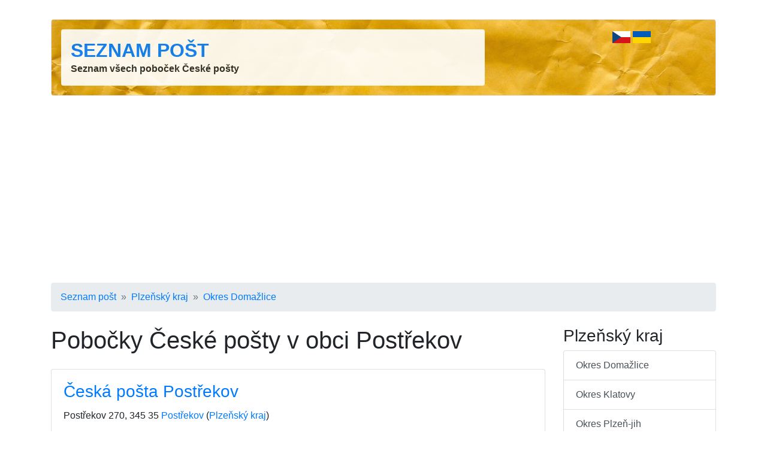

--- FILE ---
content_type: text/html; charset=utf-8
request_url: http://www.seznam-post.cz/postrekov/
body_size: 2880
content:
<!DOCTYPE html>
<html lang="cs">
<head>
	<title>Česká pošta  Postřekov - Seznam pošt</title>

	<meta charset="utf-8">
	<meta name="description" content="🏤 Seznam pošt v obci Postřekov. Otevírací doba, kontakt, adresa a poloha na mapě, úřední hodiny." />
	<meta name="keywords" content="pošta,dopis,schránka,listovní služby,ověřování podpisů,ověřování listin,známka" lang="cs" />
	<meta name="robots" content="index,follow" />
	<meta name="author" content="Martin Calta" />
	<link rel="canonical" href="http://www.seznam-post.cz/postrekov/" />

	<link rel="alternate" hreflang="cs" href="http://www.seznam-post.cz/postrekov/" />
	<link rel="alternate" hreflang="uk" href="http://www.seznam-post.cz/ua/postrekov/" />
	<link rel="alternate" hreflang="x-default" href="http://www.seznam-post.cz/" />

	<meta name="viewport" content="width=device-width, initial-scale=1, shrink-to-fit=no">

	<!-- Global site tag (gtag.js) - Google Analytics -->
	<script async src="https://www.googletagmanager.com/gtag/js?id=G-7MQCTY2TGX"></script>
	<script>
		window.dataLayer = window.dataLayer || [];
		function gtag(){ dataLayer.push(arguments); }
		gtag('js', new Date());
		gtag('config', 'G-7MQCTY2TGX');
	</script>

	<link href="/css/global.css?v=2" type="text/css" rel="stylesheet" media="screen" />
	<link href="/shared/bootstrap/bootstrap.min.css?v=2" type="text/css" rel="stylesheet" media="screen" />

	<script src="/shared/jquery.js?v=2" type="text/javascript"></script>
	<script src="/shared/nette.ajax.js?v=2" type="text/javascript"></script>
	<script src="/shared/netteForms.js?v=2" type="text/javascript"></script>
	<script src="/shared/bootstrap/bootstrap.min.js?v=2" type="text/javascript"></script>

	<script>
	$(function () {
		$.nette.init();
	});
	</script>

	<link rel="shortcut icon" href="/favicon.ico" type="image/x-icon" />
	<link rel="icon" type="image/png" sizes="96x96" href="/favicon.png" />

	<meta property="og:site_name" content="Seznam pošt" />
	<meta property="og:url" content="http://www.seznam-post.cz/postrekov/" />
	<meta property="og:title" content="Česká pošta  Postřekov - Seznam pošt" />
	<meta property="og:description" content="🏤 Seznam pošt v obci Postřekov. Otevírací doba, kontakt, adresa a poloha na mapě, úřední hodiny." />

	<script data-ad-client="ca-pub-9528915845105855" async src="https://pagead2.googlesyndication.com/pagead/js/adsbygoogle.js"></script>	

</head>

<body id="page-regions">


<div class="container">

	<div class="row mt-3">
		<div class="col">
<div id="shared_Ad_1">
</div>
		</div>
	</div>
	<div id="head" class="border p-3 mb-3 mt-3 bg-white rounded">
		<div class="row">
			<div class="col-md-8">
				<div class="p-3 bg-white rounded" style="opacity: .90">
					<div>
						<strong class="h2 font-weight-bold text-uppercase"><a href="/">Seznam pošt</a></strong>
					</div>
					<div class="d-none d-sm-block">
						<strong>Seznam všech poboček České pošty</strong>
					</div>
				</div>
			</div>

			<div class="col-md-3 text-right">
					
					<img src="/shared/img/cz-30x20.jpg" width="30" height="20" alt="Česky" />
					
					<a href="/ua/postrekov/" class="text-decoration-none">
					<img src="/shared/img/ua-30x20.jpg" width="30" height="20" alt="Українською" />
					</a>
			</div>

					</div>
	</div>

	<script>
		var selector = '#head';
		var image = '/img/head.jpg';
		function setBackgroundImage(selector, image, setCache) {
			var el = document.querySelector(selector);
			el.style.backgroundImage = "url('" + image + "')";
			if (setCache) {
				try {
					window.localStorage.setItem(image, true);
				} catch(e) {

				}
			}
		}
		if (window.localStorage.getItem(image)) {
			setBackgroundImage(selector, image);
		} else {
			window.onload = setBackgroundImage(selector, image, true);
		}
	</script>

<div id="navigation">
	<nav aria-label="breadcrumb">
		<ol class="breadcrumb">
				<li class="breadcrumb-item"><a href="/">Seznam pošt</a></li>
				<li class="breadcrumb-item"><a href="/plzensky-kraj/">Plzeňský kraj</a></li>
				<li class="breadcrumb-item"><a href="/okres-domazlice/">Okres Domažlice</a></li>
		</ol>
	</nav>
</div>

<div id="page" class="row">

	<div id="main" class="col-md-9">


<h1>Pobočky České pošty v obci Postřekov</h1>


<div id="subjects">

<div id="shared_VisualPaginator_2">
</div>

	<div id="subjekt-1" class="card mb-3">
		<div class="card-body">
			<h3 class="card-title"><a href="/posty/ceska-posta-postrekov/" rel="8909" class="stretched-link">Česká pošta Postřekov</a></h3>
			<div class="card-text"><div id="shared_SubjectAddress_3">
<div class="adr">
	<span class="street-address">Postřekov 270</span>, 
	<span class="postal-code">345 35</span>
		<a class="locality" href="/postrekov/"
		   title="Další pobočky České pošty v obci Postřekov">Postřekov</a>
	(<a class="region" href="/plzensky-kraj/"
		   title="Další pobočky České pošty v oblasti Plzeňský kraj">Plzeňský kraj</a>)
</div></div>
</div>
		</div>
	</div>

	<div class="card mb-3">
		<div class="card-body">
<div id="shared_Ad_4">
</div>
		</div>
	</div>


<div id="shared_VisualPaginator_5">
</div>

</div>
	</div>

	<div id="side" class="col-md-3 side">

<div id="regionChildren">
<div>
	<div class="box">
		<h3>Plzeňský kraj</h3>
		<div class="list-group">
					<a class="list-group-item list-group-item-action" href="/okres-domazlice/" title="Pobočky České pošty v okrese Domažlice">Okres  Domažlice</a>
					<a class="list-group-item list-group-item-action" href="/okres-klatovy/" title="Pobočky České pošty v okrese Klatovy">Okres  Klatovy</a>
					<a class="list-group-item list-group-item-action" href="/okres-plzen-jih/" title="Pobočky České pošty v okrese Plzeň-jih">Okres  Plzeň-jih</a>
					<a class="list-group-item list-group-item-action" href="/okres-plzen-mesto/" title="Pobočky České pošty v okrese Plzeň-město">Okres  Plzeň-město</a>
					<a class="list-group-item list-group-item-action" href="/okres-plzen-sever/" title="Pobočky České pošty v okrese Plzeň-sever">Okres  Plzeň-sever</a>
					<a class="list-group-item list-group-item-action" href="/okres-rokycany/" title="Pobočky České pošty v okrese Rokycany">Okres  Rokycany</a>
					<a class="list-group-item list-group-item-action" href="/okres-tachov/" title="Pobočky České pošty v okrese Tachov">Okres  Tachov</a>
		</div>

	</div>
</div>
</div>




	<div class="box">
		<h3>Tipy</h3>

		<ul class="list-unstyled">
			<li class="mb-2">
			<a href="http://www.czechpointy.cz/okres-domazlice/"
				title="Seznam poboček Czech POINT v okrese Domažlice">Czech POINT v okrese Domažlice</a>
			</li>

			<li class="mb-2">
			<a href="http://www.seznam-notaru.cz/okres-domazlice/"
				title="Seznam notářů v okrese Domažlice">Notáři v okrese Domažlice</a>
			</li>

			<li class="mb-2">
			<a href="http://www.overovani-podpisu.cz/okres-domazlice/"
				title="Ověřování podpisů v okrese Domažlice">Ověřování podpisů v okrese Domažlice</a>
			</li>


			<li class="mb-2">
			<a href="http://www.hledej-lekarnu.cz/okres-domazlice/"
				title="Lékárny v okrese Domažlice">Lékárna v okrese Domažlice</a>
			</li>

			<li class="mb-2">
			<a href="http://www.pohorka.info/okres-domazlice/"
				title="Cestování a tipy na výlety v okrese Domažlice">Výlety v okrese Domažlice</a>
			</li>

		<ul>
	</div>

<div id="shared_Ad_6">
</div>

	<br/><br/>
	</div>
</div>

	<div id="foot" class="row mt-5">

		<div class="col-11">
			<div>
				Seznam pošt (<a href="/">www.seznam-post.cz</a>)
			</div>
			<div>
				<a href="/redakce/info/">O seznamu pošt</a>
				&nbsp;&middot;&nbsp;
				<a href="/kontakt/">Kontakt</a>
			</div>
		</div>
		<div class="col-1 text-right">
				<script>

				  var _gaq = _gaq || [];
				  _gaq.push(['_setAccount', 'UA-28510266-2']);
				  _gaq.push(['_setDomainName', 'czechpointy.cz']);
				  _gaq.push(['_trackPageview']);

				  (function() {
					var ga = document.createElement('script'); ga.async = true;
					ga.src = ('https:' == document.location.protocol ? 'https://ssl' : 'http://www') + '.google-analytics.com/ga.js';
					var s = document.getElementsByTagName('script')[0]; s.parentNode.insertBefore(ga, s);
				  })();

				</script>
		</div>
	</div>
</div>

<div id="structuredData">
<script type="application/ld+json">{"@context":"https:\/\/schema.org","@type":"BreadcrumbList","itemListElement":[{"@type":"ListItem","position":1,"name":"Seznam po\u0161t","item":"http:\/\/www.seznam-post.cz\/"},{"@type":"ListItem","position":2,"name":"Plze\u0148sk\u00fd kraj","item":"http:\/\/www.seznam-post.cz\/plzensky-kraj\/"},{"@type":"ListItem","position":3,"name":"Okres Doma\u017elice","item":"http:\/\/www.seznam-post.cz\/okres-domazlice\/"},{"@type":"ListItem","position":4,"name":"Post\u0159ekov"}]}</script>
</div>


</body>
</html>


--- FILE ---
content_type: text/html; charset=utf-8
request_url: https://www.google.com/recaptcha/api2/aframe
body_size: 264
content:
<!DOCTYPE HTML><html><head><meta http-equiv="content-type" content="text/html; charset=UTF-8"></head><body><script nonce="dfeTc3viOY-yEme5oeIS7g">/** Anti-fraud and anti-abuse applications only. See google.com/recaptcha */ try{var clients={'sodar':'https://pagead2.googlesyndication.com/pagead/sodar?'};window.addEventListener("message",function(a){try{if(a.source===window.parent){var b=JSON.parse(a.data);var c=clients[b['id']];if(c){var d=document.createElement('img');d.src=c+b['params']+'&rc='+(localStorage.getItem("rc::a")?sessionStorage.getItem("rc::b"):"");window.document.body.appendChild(d);sessionStorage.setItem("rc::e",parseInt(sessionStorage.getItem("rc::e")||0)+1);localStorage.setItem("rc::h",'1768992400129');}}}catch(b){}});window.parent.postMessage("_grecaptcha_ready", "*");}catch(b){}</script></body></html>